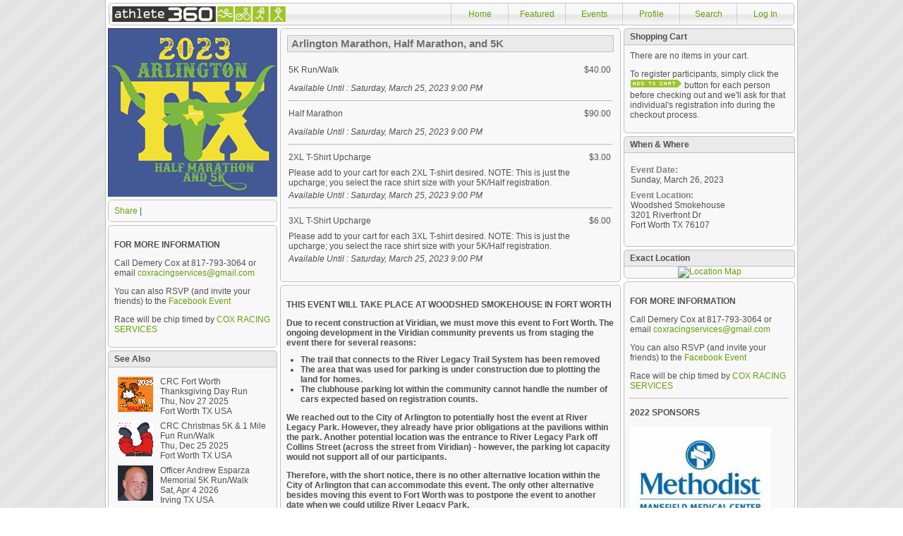

--- FILE ---
content_type: text/html; charset=utf-8
request_url: https://arlingtonmarathon.athlete360.com/
body_size: 27846
content:

<!DOCTYPE html PUBLIC "-//W3C//DTD XHTML 1.0 Transitional//EN" "http://www.w3.org/TR/xhtml1/DTD/xhtml1-transitional.dtd">
<html xmlns="http://www.w3.org/1999/xhtml">
<head profile="http://www.w3.org/2005/10/profile">
    <script type="text/javascript" src="components/webcomponentsjs/webcomponents-loader.js"></script>
    <link type="text/css" href="jquery/css/custom-theme/jquery-ui-1.7.2.custom.css" rel="Stylesheet" />	
    <script type="text/javascript" src="jquery/js/jquery-1.3.2.min.js"></script>
    <script type="text/javascript" src="jquery/js/jquery-ui-1.7.2.custom.min.js"></script>
    
    <link href="WebLight.css" rel="stylesheet" type="text/css" /><link rel="icon" type="image/png" href="athlete360.com/images/athlete32.png" /><title>
	Arlington Marathon, Half Marathon, and 5K
</title>
    
    <script language="javascript" >
        $(document).ready(doReady);
        
        function doReady() {
            $('input[class*=datepicker]').datepicker({ autoSize: false, showAnim: 'blind' });
        }
    </script>
<meta name="og:image" content="http://athlete360.com/assets/4bb7bd62-a48a-4431-be58-23e540543bba/folder.jpg" /></head>
<body id="mainbody">
    <div class="pageform">
    <form name="aspnetForm" method="post" action="SiteView.aspx?SiteGuid=4bb7bd62-a48a-4431-be58-23e540543bba" id="aspnetForm">
<div>
<input type="hidden" name="__EVENTTARGET" id="__EVENTTARGET" value="" />
<input type="hidden" name="__EVENTARGUMENT" id="__EVENTARGUMENT" value="" />
<input type="hidden" name="__VIEWSTATE" id="__VIEWSTATE" value="HjBQmiFt5L2yLV/dRIOuisCpWCSX5dEbYUoMa24uiqr8iukWpqUcUAYF1v3Pn7q1CXDN+dzQ+1v6leRib23wJhuH5XGVjnPnm6/j+whPm/vBo9CMaYW0PYxOlQJGARp/f05exiYEbsP574bEwka7L4lx3LIt/oWT8XRxG87gguHZSV9CglH+1GdJe3+EMEWxs6+VvGhJBoHkFwciyQTris2FkaRL+zEycsNApUCfyWmJU/[base64]/[base64]/J4xoN+OEikn5ojbSeDlVWDh6ldhlSq2xaM77sBUPrzsRa0S/[base64]/FJ0rt2y1iVO8X8HQBKKa0QyY7rjHypQ6duYwkkZ3KxdO1JV53n4MxjkDmad+jWncTtBZWvsaGHwgJs5eUWaNhGAvp90//CYFc3AcwkV5rwZmIeFydmDC3BqVZh3PM9ZkudCKwI4OK/DPjZg7yGpMSIEBfL33Qpyf1JRipxjBOEoIAif5ZCv+r/o766siTcP+WySp9dGM1cJbixzx3T9nOesuFpDFDgA3ZOmhnzEbQb+QAc8k16Qf/MLM5PUM2V0MYiUo0YrPlAKJhgxVQqE7olBcZPOzb0mYHxRM/ZGq41Qr29GFrCQR6jrAxbxgmF2OQBPGNfpvqkLk0rivz9IC74SIc17Ykz0k2M9DZRqs00EOqWvpP4/nILGbOJaXbjeJY8GF8OqZtOQoTnUh55CuNb0CoBLpNTXMdgE6OCj0QBRKfkJ/OLUIKf7SeVDpYDi1rzzDqGay2wZ5fQFHb5QauYWnIUApTR9gSu67AnLyr4J6CYbYqz2YiPFvShxILMW+EiWXfsYO6eQ3xo89Tc+xjX9DVDCV4crvWtQ/z3Eafj4Q0p9y2KWeeE4MdyFcC0FWzYEPHRSQf0TDp+AV1RWjx59MeWT1tEX83CdSf+PgexnzIR7N3uXOPMXneo78HHxjlk3FeGppy/p+QwO4TTcZZL6ubIKddOtsqmelkxi0ATfizhtd3wCJI9iQ9op1l3hUM8CDgdeVnIMztciKyq9F7kb76ZxXOqdnh+KpFhRhCSjMD067XoYvxTFwL/dUZ0SZKJjNJn3gAZRQpMj71sChiAG2uYHPeLHLDDEUthZu0lkn3P5vYwzti8/Aitu8xqW5LrHrl3xWdbhajJQNH7/Xqoc8y7CBwpcmiiYrxfXJ66gaOgFjmBsZoo8pBPKbltzKx6c8blCS1oXuTlKujqDkpffTGOoOtFNVdcUiVfMFs090uw4zVM99gfSNJ4bJ3vtrewhPeSBMewvKAgvPLrw1+OPz1JfZYJF8VXimzPqm8kLWTY0vZ8hAOgfxrrLvsClT19E0uQOeTfmJbl1a/4qdnWku2ceSdH0QE4rQ0Pfw18s+BMKkErojB77r9NjqlC1RcEbkEdVPL5GunY9+ZhibUvMi70DiHEA0rzKBbyYP6NiWy1ShGAmstFPIyS/C7A44GV5ujc3dBVfARGjwa+mEI25U06X8QezpOmwNaSR0jJ0JEHhrETyxA9kYx+p9jfKleMFsJWLXminJlG+G4A5yUP4bqJnSecvRzAluPgadr2MbNl/[base64]/tXdFDsjOUvdreEpoIjwjb3Ao40FB8WQEpymx+cFlDO02oJh1s6oAlMjBRaFkmyyuwFv6EgMS+InOiCygdj0BUvWUS++4SX9sQ7+RNX03GU/HQ/jxbfmW5SgD35zxePrLyd/neon2+UvqF+cJnIuvd64fdBOV4nQ/t6kkMyZ7pxFTMt8zp6bBiX+GpSnF3wisL2a3IA1smjPJI8om1fuJK9tEU9jzYjUT1MO2tUGAbV29XkHIfQFlrI44o2+Hh6FVTpd0eK/5rCFDIL04/oPQWu7pYbotlkvQfK+W4oO6+edVlhLo4esKu66jSl1u+1shDaJYIAqMOihspYias1qBX3YrqQPOZN4nskXKSThyNcC4ohyWyhqWBWrH/PV7g5/LXEQRzKL6RasX1tQLlTHAaxWsC/5umU88aCVuh449+7JDa/K9eGtAAqv+iYOzCAio6WT5NqwoFcIVNwk5UXlDMz6wVQcg6SMZk//iUFWMmHgrQB9mYk6ypMQyJRcEoHGxsWM3yi1S/DqMhC8m7NDcpbsQchfC/O9jlaD+jq7Pv01ee6fdGPJICRaLAUeSYdhZCPjmP/D6IMy9j1O8FY/9AduiVnVgztK+i0Qr0tCqpzuQnAKVrxcSDASC+2CBeN79LzpaCo0F64HSh+MAMJU2YqlM6y0hCKuN/o5C589pi9kdDI8Fssr3FHJnnjWghd29sL9GkR/cxhUdTEN1TVWJWtG2D26rKOqnHQpYOn2W9u1IXzSO58nhFClCuyQSfgs2DEOr4Fqc4dctrwiQYT9h3rB1KFVgt2yxpFIJjFN+Oe6MTweGVD+drzrUrLQ4T0GHQv05uewtZOg4zFIWmNtPN07bL8/g1AzUFQvi2wlZgL2EK7FQwWuOKQzokg2BgX1iBUWcoIwX8mXdcOX8hEPIsluSxnDZwRuuY968/mPNImA9fDUslE25bhAW8FtJwbjdOILGeSW45KJmrgn5ZMjxSkvfP0Ky+LjGe0sOZ8gsWdMIMkaMX/hcvGFNWDIQLegczJstmEQsCv8r0oMk0gvP2IqFarY/4cJx3K6BO04EZ5fP7dNNgdxsNdlldgDdcE7v58pAvaKZOwfORUC7hncgjuyRHJKumeYLeftsI6ONmgLn5ZJAPxXSaXKxcsR88Ok7hXdvZssebB0L7bweIq7e3giDKzKkLRNb3Tnm6UGDnDtTS/Sp0inVhTBLgvgehiHIs02uhBfZgxLAsfZjDvRaNQp82UEEGaBXB6d51d//E4T0LVS0is7MTKspmsHF6ECzNitAGJObwWatcuZudJvJ6ZjNxtUJsZ/9G/OIv4zfErHZGoHwICFAwpQyjsJE+dCRfgWw4C8JENRG9usZmlLHHuE0VQ7g3+FR0Xti+DTzT45dpiEGp4Ucfu5zLCEs95+jj0ZIuahfqe1Lz6ILgqeF/2eM0emoMN6uX8Vf5oQ81NwYwXr298ZMWq4sWYhEcb9fyRb+DoQCelSmgXSyK6KpJu/MjcBiQgxROSp2LQh3XMi/SZw8HIJRUow8dC2T+miC3GLcQI5Ex6TGQZRp3dY69AbBbV146x651ojfJ5QL147y3Y5iVMKn/bb2m/Y5NNsdSySj3pEf2l/UMtCsoohgGk3r2sVSo23O1JbYVjwTICXtQkZcqaNEr961ZZVTTDDVHAZGbWusIMRxxJFn+qHZowYj4bRJFc7EO98V80ELNdwd7jUNhZP6pL9PneJATzVqreNSSUFhQjAvahygt9zw/0IsmaIcHdKnftqMO4BSDOiSeS7YmmyrcgPWRdKjEHUt38NcV1YI+fVHGp1jSrv2xo+Zs1Fuif27F7KbnE4G7e+rKQ2fNQePNIZK/kmw4uc59aCEsrm2dkiBpffz9YCDYgR0op4yTGJhCpKCIzpkwdrYcftPQnaDF7TWmSlVnpzGSjqU3JMkHuxwGNVMHmDux3d0m/50i4DdddIIhiSvpFxhEqTsBNDTLUidXc1KK0AM6qaZOeD6LEpvKf8JfCzUKrUlnxcHXPEbHlkgf8gAaR46FRCrqlfEujQIBe1LjYgz+tiE+Oshs6qKu0JVwWd4jlx99snxLJ3x2VfcKcNIeSLtn25R/7tD/rEntEVJkG5+AQE13g3QBgmty0GEofv04eFAV9Wle0pKeKGHNgvXkUvFvHZaiv52bQoyq3GwiBaO2lhF9akKQNhw52irsLfKISgAqPMNHz+qb/oH8moMeDMMUS5sa5lcSN3sYnOwnBHhdLfdgWWm5Dv0EEgT0VeR+z/JkQWyWAbdZc079OGJ2rw1LdSUT68NfWUAy2y4XZSa9pwqZArBlzkSHF3LEV3/rnBnLMBOMHDRAKLkUNIRpRbIpoW1S7Xj507LukEEwJ5twexhvxgUttBWG3z7k6J0SH62jlVQUR4myfUfFGXX9TvxJKIa3+aPnWw99iuw3FEFB1+JA2Wp7MHu0+dmgZ0dolS9QG+QMbgSaN0cd0Q8v5/TChWvKLtNi8kWueBLTzc14tcwMkrqg2Fqvl4lyzFMGHB4RN32ojZeCnXAMB3Q62DCH3QNYy061WIiv7YgIrYfIoes0juHMBsD6V6ancADTgxpLUudMwUFYc6t3j0wmFHe8I/4xT9PVFpqBNVLRa7+yFQr2NWdcDxTwa+k2AhbZnLrNlj4tV6NEYh8lTUPDIHpGE+srPLICap4ilyacYM8n+mG1pP8fLzx/yGVFfxrR7cMY0U7hWzcuGHpyavzgmGBRpN4xG49BXxWtsAXbVLIdfPXDVdZ1rNoyiKoufEPXIYc7JmHYlMkE30JiLhUu3vOyJDJbVug3Gy19lBcgRaWJJBQNK/xXVn04EybpdObyfbUZ5x9JyEHMxpz2Rwm5xe6fhu/oFODw1vT9hF7bcGiZ4iE9+txrUISZjK5ulrT1T39ch7qlif8ADWBUGJA6eXHoY/M6UZ84ZMrIyBSQn6a4+j/[base64]/yQUnEP8u27MN6Za30AwjxT1xoG1vA8jxGwwC05Ct42tOcqoGIjFyJnjoWcvrkdNq9jdnZGvavgfJgmjViKY4QSdeHIg5q5d787iiX+P/mTyNtyvFUbFnppKu2hIUhKZLj2xdnR7x2n9Nu65ioGDVDsfRdBB+ALsqdbSxmw5ZC8DrVRvi0MfH7VKWb/SQNRFfLohq0U+RgJyF/Daj5dr2vWT2g2JS7bm347aBy0AY2UxpTSkcojnGi7xw4eddWHlvp6yO4cyJbuGzEOpDF6i/+dOjP4+JKDsCrwq4fDFXCBFpZ+joHrRhsoZEMj61oN1n7+yIK5hz1tmCYDzgWGztZB0KlQ5kQplVYsQ9+XSmVdBRMM4lYtNpAAmh48Duq04IHdShJZvWl30qPhv/P18qXHQrtXPor0Zb+cvy9Mn4/sxRs+vZcClrTJiCFO6qasPUYXpEOLICTYvffySI8ymCGS1IC8NNO08827HMbLorNUmF9Wq1zOj7OEwvWUT44LU3c/TYMXeTRoMWNtjUDcAcXgvTazYHGkbGN0rMFy8akc+5C4QzJWs+K8TJRAH0DI7WRQ0ZK/fZMvyvgoro3LLzUDx1QlDfwNRMWib0JgU6f66rhA8d9whXOx0zABiYY3hcmyKc+Swaikod2hoNBVMYIf75aZBiNzHYjLaWLzjvlANmxtnul8JWnxzTyAe5dtDtZdiqi2d2hEf4jb8TIcMwZIjr4eBWXGHQlDqzgDWLC8AO+BvJXeTRdL4/[base64]/aUwInPstAXIVPcoXt6P3ojf+/De6Eq3X13+lQ3DdozJ01DGJX/Vi9ChsFQn23GTw99afsdykzZVqPAtRR9MqGZvT2gqmnE8Q0IgFk4VMy9+0qVxfQL8sa+wc68b2+K3jnDVasd489PbMRChykMrnYuUPhG35KjzKuL2lEPM/w9SN/tB42XbCd02QgRk9WUDXfWZv4crtqklZFATMQJjj1pRvy4hK+gnknYrMplRfJy3J/UGjhhmCcTkyOoSAKg7N1OHGaGL3RYTHGPOhWlAayt60JEUDyK0htczOBn+2KdCJLiv4981IP8izBHXSZo/5KumWsS3nIddF++4KbG+eNIz3s+5HjALYmLQR6gR0KZ7CZVl8jmdq3i0sbPmTuyvhEW0Rz3ViJr/[base64]/W0jJUjD8BdLiXI8YLBA23DEarT0kE4E+FgFXGIpsMfZS6aHSI+DgvVSVGIihcv/iYJ+AwikT4dOgPEQNp8CtXlhmuroTE+s6VgGPsX4XP320hPnW4mveoXKwV+Pc6nT2PUPuoxGkcDoO/[base64]/si9ycrUNVqOzp3lpnKtWl48+xggse97R+hGuJEQvSmr1T8+W9lQqYQ2VCurux/i2dmCZTDMbQwcCHJgEJhIL+i9XjK8Ut5UO+kxhLIFbDHO3N9PDeT+t8BzKV2WjHPEL8NZrHuD2y5SMDOOoXDm4kkA7wZAzL/VuwUY2diWB+Wj2NTgOm9GuS+Kd0z2rxSlEfqmjW/pAnf7Yvlfq3Ie93w17T5Dx/Hp+jA81ssxXvSZ4Mmj9Z8ZwZT8sz7IE2cTjQChesAlBwV+Bup6aZZYji16ytwlZaxWZPikoehDsAFr5OQWxbXKUTeY1tyQCphz1U0lubpDz6agcLBs5biKWg2UMOSu13g17lDvCRthmSMewfUHteXbz/rpb6pcxMjK1zSd3Mz9tC7C0b5dDIchUI5g7bGaQfNOkdp0zpryyl/8pHXoPLRx4V3P99DI/0GTAv0Ooz4Z7O82cvRjoIZSHPYqaMe5TyfCmQq7SXqQ4vb/OFgG7C6WUFiDR2tSeqrsq+GrbMIoT2AsQ07XPFzJoiHY8rv76KgHf1R1t3doPEtCVIwFusmmeaOBUWvuF3yDB3BJlPgBW+wqINQMin8KfpWOUlopuNbzcjegUwQBPodpKo0oTRJ8bW3jUpag1XxymM6LhHk8qn4oRIkWlMwSRoPOhjgtTvFelQUiEcV/AXod1fKbTgYVCFJbpJWPHtOshjFIX7SP0x7d6ehiQlmL7eQ/4ZwtYRlKyvEykkqJY6hRoNWy95FdSmHo60zvO7HzEXIzyApsTVlEnt2a0DSR+K8RhfLBL8381ShcFX7LdHBhF3pSQNKz5HhlF0S2Jk4VfJkU+VpEGZK9xKI0mXg5uVnZsN5W7FMPJ1WaITkHQ2KjYJsnYgX8ou2QW11I/ZKchW30QCf+PP4nzKFaZ3SlWnmQy17Tsq/rNqsBFuoRIPjRK/YOGXJOmIP3B4vqsKh6eLH4C3bibMOEZmltzg9dQiFMFxIE29FcMZ0DGwRGX//jX7eDEjieNJZ5ukZ9wwD7Ah8tZ4tt0qWJT/fDYtRakatTQF8yrffjxCk7Xt30LQkRx8TsHq33bsXT6HkWRC+yz9uiWQc7vkjAFf7v7rWnNyKc1o4ToWzkrE8J4KHvsmojloU4arNEbt51D/PuI+UCp0IgDBQBc+e5/YLUIHVE4SvJCvqSzRIB6AevrAKAztU8cK8m83WJwA8nUtVIqaFwDIwzoeOKHa+5pmXve6PnVn/QWR5/hQcQajHLp4iCGPb1H/Tvss90sj1Vv2XXidIi+0LFgVdDEwGOvN3sV4ZX6xW11PwxtXJYkvrerSJMqqYqEVTFhxuxWhMDengmZSonEbSPYEgyPLtQTWBg+mr6OMsko9h667atqADo9I0cv+NZEx1WFUsMJctmuI/78b1AFS2vkWNYSXjLAGz2TrBWafuvfQWqGlhy88nSM1x4h825+Ir5x5QHyBsSTyiF8B4Dgx1ZXQFVoQE5cygGrhJviqMiUOP27B2rl1Okhxy2vqaQue2omprCoI61RzCoVkJLvzWQN101mkmAo3BovEs073cazmhiEzOF/ABicwVSkhDL4wv3HsTJtzMSygqG1wHD2kmTGjtsEx6mcs3CemquqBnx+0zqvuHm9rDuhpMjfW09GGvLX6bGnqATEN4/[base64]/4JQhx1USBcpv3dJsF6Yj9VU9riizXm0/m/1eaj2fLMZ6oBXPWOhmJIJhfmYiRJ53wQxZhtnSzgYccp9EbhWJuHEHvGW5gOOkhq20ywR0bjU/ztPfb+Gkuc95oslg4g/vJTwDJtsIDBGzXsyD9MajgFgWgwFSM7mHIy+t6oyxrX2UpO7MkJ4tB0KzOo6rYDHYxLw36ouCqdY+JJ/rbYu0FfLdFiUxMoGhryT8E8SHxO4f/6wHSbxBf+fvEi1/Fac/BlYk0QuDlqeZ3dTzU1Dx/CRdOGmho9ygBRYuTnhia+yw9tol7MLP8GMTTvwfuz/ir37DOKGqiAeQwprF0u9kmfH+SsVn1itrxX/R7tRBBb8IGZ9kdcLW/[base64]/esZMQoU0cZ+LDNBz0YZ8sYuNAlfvrgyATdI3zENzFQyNcW7Nk0BQEbHmdqJ7JLH8RIjhA+P7kZmSHPyjeTE1qH5/[base64]/TKt5yx43PiNOgnTVTdvFrrPQ5RaJq+kazbW4GMGv3LbHTtAHppa+WwZDmT31rLNGruZIje99dqm04/DGYsqT81gRw0HugCFuDlGPt7JPLXD1/c5aFP0Ei3pMP4ArN/Qu6ZxchBx8XZN2nwgy0g1SlxvyVlyJmnBwjLY2Yp4a/dEMQ5xLjdk2kXrnBYQm4rYYwLTDl1G+AtbadPOM8y7wpgQ5fqgCq0G3fUuvLukxcoVyHhHsraWkK5qIX5nzM4WKVXLYsJvVbf/ba9QpGej0cAKRlIRZpyga/W/IG7rWp2P6HVXhybruSXvM9ZaqwtlPNGITKF8stvFR7KxzUnzvaJVPXXj6Mw05DS11ARfPy/zXWK9AN6gMroN1jO0OjWA47pWDQVY3d68scVpWdtVrrdUlwB7FiBoBGrltdE0nI20lMWgoD8yLEXyGK1I1ZaB7z8teiaXpdvfnqyJ+xUlRRvyGDcgbzXtpunLDEO/ZautV49b9JViKvY+VrXaM1C5xsvzwDo4GgLpBBPf8cux6fc9rrLecoQMv/IBBY13aIIMBhcb+Fw6a5Dbzfn8ougiV0IX7QxFYA+4cqjbv82zF3RGfH4jCI8QaWOk0RbxmKZSyHLz3narb8dE7XwLpvBukZ0pNyWs7V2fy+brbCQzZ1007Us/p0H1/yAeGWPbp2zL9bW2w0d1ETZEuI3AA68vmfgq2mSgrmkMwKj5LdZaw7Yxixg1Wtsy4IGZW0CtN5lToZbpfi/NOfGdU3t0GAZHCDeiWvyOAsXRyUKvZ26kBzeXI+zM5Ik/xZZ6TiVJP/RP3qSp99CJCUplwaucgMdev4Yal+/+LuyIA/e12Kg8fCBKg25H7s1KJJCiIxHSVyMcEzxgeWNZYapMNlYeRJFLH/ZM24E4YDKaQB2vWLSjlHUiLlCgBlYEiZkY3Zb8U0wl0NDXK7UgKBiwPaZ/bcv4AzzVabZqiSTZ0cfU4yoxLjzBUG8BhDYZgHn3QdI7xljOrmId6nhJn5QrQYAG17Oz6W70dKu/7WKW/[base64]/[base64]/SRW73AclEZaaaYJXZlLSKcKFZfZ4noPSCYFIR83RbqBQacIBpiDJznCka2vPDZSuLrqsaCYkz7Tk9Iue0PNRC6P2yWHzZgGPpeyn0WkqfyNbijitRAQfjVRdjUlUojQuyFPxnSjuZLQ/rqKI2DcOgKlD5cTcN6P8J3QO9Qd2Da7QGj8BAs4bvGrQbSdEXLCgoNIkVyv2l39B1pSER3Uv3pOQM29OXm0xBTy1AGypMHawmLpqlxgu2yMfui/abTCtVbYQMSj6zUuUzKmftTKwM2YJgs/tHv8RQFEOJMBCRxWHDyHnAJwEY0jRPFwqbSXem7IyMnhGxIp5nYrtMq+4XiMSpMqVnoYEFlOJeI3GqmuCtOpH3+6tNXBXGt2jUduUTydJ6JHe6PNk3Yz8gJjQ2UijPirPqrf2PeAroQr8rAl/NBStdJ+JVaKNhOd4A/CjG+iftyLoCQYP1g7QJaESmRS4xX3XBwRIWf+mDzIQV7zP8fSAvPFlZZA70RvgvQcJqHIFUh7VkxXwGXnWHt15hKecbDe6GCXmBNLPq88tGXuVFbIugPZMEa0w4Gr227A9MSwpEsI6taOfLO62SRAg9ombI4fM40Fn58IlU5thbPzdBy5F7ArScR7afSxGR9i5ECu/+bVON5vm/Qu4BZUfiCyiljKbYDy360z/igdgno59ww3o7L/x22CZw+1vkLhX5i9x6YrypI9dg7Ojn5NosuAVH4LwAXDjXj3UDItqFxVE9DlbSjmmVKtuNav8GGDmeXLRF3GKJ0g+tWS4mmB0ZDl5q/wfTcIRi/FaShkcW1hJyrMuVCLaDZ498sqx4PWh/taG40+hEqLE42cOS1GA7vOnkGlko7h9v9/iAokTftbWmGKmDQAIDvGmsHUU1eow2wkek9PQk806gDsllaz5m2GhA9Zz1BYWL4uYfOq53VaVAAt5J0c65BL1W2e7vIiW3OqKweBCkTRi0NcbXMNt17v12YAsFXvBPjmVqqGF8/tAY8Kk1om3dPX5Nki7+b9/BsDeTLCbp5Uo/fbExLYK+Jn6DzarFJbjGfEXPBeXQ2ggX5jZyWKFTqHEhgJnsUCMP/xFu8Zmj8uDUvS7LVRwCtv8CMovfFPioOITTrVE6FG7OtIejz/H4HmYw4nA1FXANgMJ+6klk3aigmLJfjDzQNCFcyZK2vnPgUn0YbQXOk7nz5dS+Ore0CFiEuYoJFpNOMGLm7/f1GdA3TLAYakBtK+/Wr6qWagW74fOn2U0RG34EXDdu+7M3wWx6xK//76FGnEtxpdXO0BCOwSiYNjjNCS30cbUlWUWionfOG4py3fb70vquNhc90JWFWnlGhf6cEz1k35fnLTYaKuuaUhpkpklywY4c8xPaGyRi55/gqXv+Tx3v2SMNqiWjwzFJGgQow+vm5YPa6xQdamsZIRMOdlf6vnpeGkj5OhC2mgmpfiQPQyqkuZA8BjBzn9m7hzqXvmbMpNCfSv4UlAbCMd5+lDC0rijwBxxLxG6OwCzcdYsuygKRiWb8BHnoVuBIx9+BS+BNvUHFYHU5pDnXbj9mcwIGER4gOL7y5/xMHmMEbmi577pJBT3KGbiE8DNZwxeJEk9SwHOlwbEV0P60xEw1/[base64]/lqFM6QypWcDeGISdJoDGzhhZHtm8qEeFoQDELOGHCw1WIzHNpg/upveeBsmUvje890jdTP1Fs00W7lPD8BsLWJtdc7cjOKqv01tJyr+B2TkKCC2Xz/DAsNyYSUj6CdNjWNdMMEUkNrH7W2Zh1kOzo2qf5MWOV8stbaUipytXHoOFU5ESV1g/sIyOnSHFC4p75Z5ascfdsw/9YXzADHafagpnjuQv0JJ9tJmYMGF+4yVw+G3/OS1bI0LQrpHPYA/R9ehUq7FZpgus6e+nf2naLlNBnWs+fcVxzVeL5KvBpjKYSeuxZEuWZk8cGFvDX8MBw3Zec3C6u/irE34OgkBR+2nR0G6y9vcuM0sO3TLGTulAY3peW54qTr+5tG5UbZ7PI5/PIaoryOxC5FcYgcFDNiyjtxpJ2AAu01ZYJDKnGubSeUqx/8rSO1ha0RexzfgcaxQDyEHxtzuIWGfw6BlOzoxhOWGw0maA7y246Qev4dyMRkwQSNzBmVeSJ06h7mOfyyuHiwGWmy+o7KgHVcsabKc2x8XZVHZH6hhIxwjfXNxu6go0k3ZUIw3EhRhhDRZozJdaEV6OEDOHcn4wK+DHpCr2JTPaOAXTevmd/EMkJkQsOime/BsUWE6aB7cO/difcio4Sgcqr4fRLpWAROb0tmJgDBLKN21EXPIypEXTsThIpRp8giMjY30aQrrzaY9O4HkQYhl5ZUrWwX+EH2FRTT4e3XLpC845aBmy5DIQ+U0wVbE513EdQ/[base64]/Iq5N5nSEUFWp8llYMLykgzdqpzd49HjrSUM6ztIDDbXTefpRsaomYhDi3Bwppu6h3vquGTkA521zqLTxlNF+A/YHWYqrURV1GAl3fZra9GGL+6RK8Ohg3AtTjn4yyMQZLIqPEbLPj6HWl9zHOjwHjsX83/0WIT//16+d6xDcm0C6VG18NmjOCmxAF9ftygx6Gg/pfIjMwY5Jleb2t+AYRzS+2FayWdTd559uVRoduBYVDLFZufaPaOdDRN20HKuJGeQoboC9fvAJGe7hL5YHzM823HKQoCNKZM9F1oaCWAEZmDT00ks6BOcTl9EoLzcQaTk7j10tTk1dmimsTBFzOYcobpUAXGvBGQGrNBfZkIHOVj/4SD4eTxMp5YXc6KqOghiOpJc3eAd7VgfxQPKph5wsXndGqs+7mHb9t1r9dW3TdQwwQAjP/DrmE9F/AALQt/YBLE/Vh48kwgaghK3ls+qSvyLDZTgqO93vLRXTP7xM/YAJQ44TBD2pokpiaQKD6Aob/eNs+WryqOn2rCHCIqcEfQTZrlX4Xm73ShgF1/DOp9BpR51G1Q4vUrr4IlcqAaw021A0b0VxSOmhqJrM4+v0KFbyt1x+fmolxFHCYQ0ElyAb05jhUHRaF7FkZcrLQxFCPiKyjbKZtIuxGq3lRVUonSvCegdGnRTnU8fwydVj1MBZt1BRc6YEj393yzO+5Ll+L8dl60FZMzAhM7FeICKLu0yqA/6HMJgp6O41MWmfa3lqxOSmKW/uMvR3anRcDTPu+9exSgYEr1Tf3FBzEM+B/2ce0kJf5osdD0JepCdTFdy4DCHjP8jxfQ9XNr/ZbfNkS03n8v4pB8rH6SsHMlyCmv5b+fl3Gh+ib5vmiYarjfu4BlrTbc9sFju+8txn8F7ziy2l/VzhtoUw+5dRLKLPwKlt7UorzJlv85d3qgSGp1YGi5VX8nKh7pQnn/wG23FBTf2B9KtEmZaUp+fWgY6vv/6z5ymGYlLt5XHe6KXRyDS8jL7usjyCsdU3iZxMEaEMOkLgvQBNg0A9VNeWcDtoOPRQbNRHpMon4NLahMp33YqJ0sJvOSnE/pWMOnb0plV349ktEsXgU/[base64]/4zRHat2SjNPJdqW50oVXORrAShZWxhmiqqC45xLspL4xN+fkDQ/zM4QAcZYAGio8mCOEjDXbOsToXKXUulcQ9Ku/AHtq1z3xaNWpTJ2KEuOtPtmjedPSaVAKH9MnJILJUjdZyJpney5n+OhDwDBmtW0ta9FzDvfWhfWTTc7po0bcY2aXJ/QmeHv/l68P886XC8hg072WlMP1D0/LAMPnoC1b13y3Qzc98IpPVDgHvjytSCI9a7+sJf2NuUZGN7PEptmblKpArDloW/b/vXrIlQuLoNQYENnIMidM7nfLdrp17OmZuMSJ+vGUtXMR4yGbXi+czsyJklZHXEzNS32ZvxDEQVmwUUbYRXaR0jdtJ/DsiusdpEx8MdPcd28SkHb3iOhhU/TC/sjLntA1pARMh+wG/BqHECv5sBG9T74BeSmqMm9w9s/bAmaCypHeKjBq/S/sw8twBlyflfOO/0VC13w6yQjytq5K0bpxA4rvt88gBlNvIYnkJtzw+idcpJ0XGxl8BibnxVjdJFYKzWbOkP6oUozyI2zjQt4574L5II/pGGqQAprC+w7g2Ofeb4ERpvWl04UoikNqVX0W8nVtN2XaR26AJX0rcxPYHtse/OiZsKl+1INxZyH/yBLQGaJGl5t6sXSrroLt+14xoYQbHcDak6lnCi3ns8qlJyNb3WcXwJDz2VGbIT9YMrQ/1FSX5M6B43xKh06Gnxg9cPaimCOgEE7lMxIvRpV4VSGvRKDByP7IkDd8viYmMoqNKD2R6aBFoc97jC1W9WmEYcDOr5wpNdN98D6l4UG52NEcm4GDkY7+Ca+blkqd8UPa/ChrlRlgUWz9vGM/HrliaQ07u1U6t244y5s7qq3wpaOWF/3AryiChRmyTVsB6+XCZWluy1A7tu1e9bViSBJ0HbotG61GRBFh8UDurbs4A3SaEt005OQxYKDoOyS6FcuBdYQ8r/+4AQo5j/ZGbIeZ6De4YI2MGcv87E7aUIOfF4nSfG/S7NmxJTGZ/a4vQp9B0TtqMvPHmcPd+K/RBQ6RB11cpamRYi35kmfxZSqk7nAk/Sgp9XsA59uewwuK9Y+lkSsJGIqKiOUVA+1wdiGYES5fKUST2qUzZbHinTKldIkL/lNGdLTParTxKHqwhthJgYGsYwxolnTUMu08tw8pv71B0ju2X89cVA/a73yodc4uOSjZFf6WlQeSTFB0JJb2VEKu/lWND8KdcTuNqq+I1A/3LHBelyZwsYut10e2nL3fQXwf4ypIESf7gQLHH36yuN8J+Ulyy4dkxjZWi3PWgrc4kfxjh6fX3rgw3R9Vd5lKB1as/fDSXflGVtA/027/Z5HjsOZtnHR9Xd2RuyALb1CgCMyMbJY664zT90ITaBkDfAHuft" />
</div>

<script type="text/javascript">
//<![CDATA[
var theForm = document.forms['aspnetForm'];
if (!theForm) {
    theForm = document.aspnetForm;
}
function __doPostBack(eventTarget, eventArgument) {
    if (!theForm.onsubmit || (theForm.onsubmit() != false)) {
        theForm.__EVENTTARGET.value = eventTarget;
        theForm.__EVENTARGUMENT.value = eventArgument;
        theForm.submit();
    }
}
//]]>
</script>


<div>

	<input type="hidden" name="__VIEWSTATEGENERATOR" id="__VIEWSTATEGENERATOR" value="043712E8" />
	<input type="hidden" name="__VIEWSTATEENCRYPTED" id="__VIEWSTATEENCRYPTED" value="" />
	<input type="hidden" name="__EVENTVALIDATION" id="__EVENTVALIDATION" value="4XGRNwsgEbRaHiR5sLRSONAN+cj1MlcxOKmSMsh4xbHzdduBUi4qfwmg308YHVpzGmeMYMfwarhpa/OWL6NKyyE68WkiyaD6PEEap/2xijkDxbdhxVmHlRJhh1iRMCkEaDumr0uQeY1gIe0ELDYQ2KSSFRpgg1gGoVfKYrAK7Am+ZMNJA/mg6VtRwb+Yv1EVzxQG8b/M2OGK47K3z/4uaRNRc6j99xsPYQBOiNZYxVk593UJx1WSyRacSnTDlxkK" />
</div>  
    <div class="pagehead">
    </div>        
    
    <div class="pagenav">
        <table class="navbar" cellspacing="0" cellpadding="0">
        <tr>
        <td style="width:484px"><a href='http://athlete360.com'><img src="images/themelight/logobar.png" class="navlogo" alt="Athlete360 Logo" /></a></td>
        <td class="navlink"><a href="Default.aspx">Home</a></td>
        <td class="navlink"><a href="SiteList.aspx">Featured</a></td>
        <td class="navlink"><a href="EventList.aspx">Events</a></td>
        <td class="navlink"><a href="ProfileView.aspx">Profile</a></td>
        <td class="navlink"><a href="EventSearch.aspx">Search</a></td>
        <td class="navlink"><a id="ctl00_lnkLogInOut" href="javascript:__doPostBack(&#39;ctl00$lnkLogInOut&#39;,&#39;&#39;)">Log In</a></td>
        </tr>
        </table>
    </div>
    
    
    
    <div class="pagebody">
        
    

    <table class="layouttable">
        <tr>
            <td class="column1">
                
<center>
<img id="ctl00_ContentBody_ViewAssetMaster1_imgMaster" src="assets/4bb7bd62-a48a-4431-be58-23e540543bba/folder.jpg?rnd=36" style="border-width:0px;padding-bottom:4px;" />
</center>

                <div class="sboxbare">
                    <div class="sboxbody">
                    
<!-- AddThis Button BEGIN -->
<div class="addthis_toolbox addthis_default_style">
<a href="http://www.addthis.com/bookmark.php?v=250&amp;pub=athlete360" class="addthis_button_compact">Share</a>
<span class="addthis_separator">|</span>
<a class="addthis_button_facebook"></a>
<a class="addthis_button_myspace"></a>
<a class="addthis_button_google"></a>
<a class="addthis_button_twitter"></a>
<a class="addthis_button_email"></a>
<a class="addthis_button_delicious"></a>
<a class="addthis_button_live"></a>
</div>
<script type="text/javascript" src="https://s7.addthis.com/js/250/addthis_widget.js#pub=athlete360"></script>
<!-- AddThis Button END -->
                    </div>
                </div>
                
<div class="sboxbare">
<div class="sboxbody">
    <p><b>FOR MORE INFORMATION<br /></b></p>
<p>Call Demery Cox at 817-793-3064 or email  <a href="mailto:coxracingservices@gmail.com?subject=Arlington_Marathon" target="_blank">coxracingservices@gmail.com</a></p>
<p>You can also RSVP (and invite your friends) to the <a href="https://www.facebook.com/events/1157340434916206/" target="_blank">Facebook Event</a></p>
<p>Race will be chip timed by <a href="http://www.coxracingservices.com/index.php" target="_blank">COX RACING SERVICES</a></p>
</div>
</div>
                <div id="ctl00_ContentBody_divLinkedSites" class="sbox">
                    <div class="sboxhead">See Also</div>
                    <div class="sboxbody">
                        <table id="ctl00_ContentBody_ctlListSite_repList" cellspacing="3" border="0" style="width:100%;">
	<tr>
		<td class="hovershade" style="width:50%;">
        <a id="ctl00_ContentBody_ctlListSite_repList_ctl00_btnUser" href="javascript:__doPostBack(&#39;ctl00$ContentBody$ctlListSite$repList$ctl00$btnUser&#39;,&#39;&#39;)">
            <div>
                <img id="ctl00_ContentBody_ctlListSite_repList_ctl00_Image1" src="assets/d99c5dda-75e5-446d-b882-49f262dba343/folder-50.jpg" style="height:50px;width:50px;border-width:0px;float: left; margin-right: 10px;" />CRC Fort Worth Thanksgiving Day Run<br />
                Thu, Nov 27 2025<br />
                <div class="trimmer">Fort Worth TX USA</div>
            </div>
        </a>
    </td>
	</tr><tr>
		<td class="hovershade" style="width:50%;">
        <a id="ctl00_ContentBody_ctlListSite_repList_ctl01_btnUser" href="javascript:__doPostBack(&#39;ctl00$ContentBody$ctlListSite$repList$ctl01$btnUser&#39;,&#39;&#39;)">
            <div>
                <img id="ctl00_ContentBody_ctlListSite_repList_ctl01_Image1" src="assets/192ab69b-93cb-496e-b17b-5edcca88b156/folder-50.jpg" style="height:50px;width:50px;border-width:0px;float: left; margin-right: 10px;" />CRC Christmas 5K & 1 Mile Fun Run/Walk<br />
                Thu, Dec 25 2025<br />
                <div class="trimmer">Fort Worth TX USA</div>
            </div>
        </a>
    </td>
	</tr><tr>
		<td class="hovershade" style="width:50%;">
        <a id="ctl00_ContentBody_ctlListSite_repList_ctl02_btnUser" href="javascript:__doPostBack(&#39;ctl00$ContentBody$ctlListSite$repList$ctl02$btnUser&#39;,&#39;&#39;)">
            <div>
                <img id="ctl00_ContentBody_ctlListSite_repList_ctl02_Image1" src="assets/b05423f6-a656-4ca0-8e3e-87f2b9ebd9d0/folder-50.jpg" style="height:50px;width:50px;border-width:0px;float: left; margin-right: 10px;" />Officer Andrew Esparza Memorial 5K Run/Walk<br />
                Sat, Apr 4 2026<br />
                <div class="trimmer">Irving TX USA</div>
            </div>
        </a>
    </td>
	</tr><tr>
		<td class="hovershade" style="width:50%;">
        <a id="ctl00_ContentBody_ctlListSite_repList_ctl03_btnUser" href="javascript:__doPostBack(&#39;ctl00$ContentBody$ctlListSite$repList$ctl03$btnUser&#39;,&#39;&#39;)">
            <div>
                <img id="ctl00_ContentBody_ctlListSite_repList_ctl03_Image1" src="assets/d166b4ad-78e1-4fc6-8235-d92ce5c6401f/folder-50.jpg" style="height:50px;width:50px;border-width:0px;float: left; margin-right: 10px;" />Fort Worth Marathon Two Day Festival<br />
                Sun, Nov 8 2026<br />
                <div class="trimmer">Fort Worth TX USA</div>
            </div>
        </a>
    </td>
	</tr><tr>
		<td class="hovershade" style="width:50%;">
        <a id="ctl00_ContentBody_ctlListSite_repList_ctl04_btnUser" href="javascript:__doPostBack(&#39;ctl00$ContentBody$ctlListSite$repList$ctl04$btnUser&#39;,&#39;&#39;)">
            <div>
                <img id="ctl00_ContentBody_ctlListSite_repList_ctl04_Image1" src="assets/542ae289-c3f9-43ba-baf5-efc9cb00f4b6/folder-50.jpg" style="height:50px;width:50px;border-width:0px;float: left; margin-right: 10px;" />CRC Christmas Eve Classic 5K & Fun Run<br />
                Wed, Dec 24 2025<br />
                <div class="trimmer">Mansfield TX United States</div>
            </div>
        </a>
    </td>
	</tr>
</table>
                        
                    </div>
                </div>
            </td>
            <td class="column2">
                <div class="sboxbare">
                    <div class="sboxbody">
                        <table cellspacing="0" border="0" id="ctl00_ContentBody_ctlViewSite_ctlFormView" style="width:100%;border-collapse:collapse;">
	<tr>
		<td colspan="2">
        <h1><span id="ctl00_ContentBody_ctlViewSite_ctlFormView_Label1" class="datavalue">Arlington Marathon, Half Marathon, and 5K</span></h1>
        <!--
        <table style="width: 100%">
            <tr>
                <td style="width: 50%">
                    <div class="datalabel">User / Owner:</div>
                    <span id="ctl00_ContentBody_ctlViewSite_ctlFormView_Label2" class="datavalue">coxracing</span></div>
                </td>
                <td style="width: 50%">
                    <div class="datalabel">Created:</div>
                    <span id="ctl00_ContentBody_ctlViewSite_ctlFormView_lblCreated" class="datavalue">12/12/2017</span>
                </td>
            </tr>
        </table>
        -->
    </td>
	</tr>
</table>

                        
                        
                            
        <br />
        <table style="width: 100%">
    
        <tr>
            <td>
                
                5K Run/Walk
            </td>
            <td style="text-align: right; white-space: nowrap">
                $40.00
            </td>
        </tr>
        <tr>
            <td colspan="2">
                	

            </td>
        </tr>
        <tr>
	<td>
                <!--b>5K (3.1 miles) Registration is only $30 through February 13</b-->
<!--b>5K (3.1 miles) Registration is only $35 through March 6</b-->
            </td>
</tr>

        
        
        <tr>
            <td>
                <i>Available Until : Saturday, March 25, 2023 9:00 PM</i>
            </td>
        </tr>
        
        

    
        <tr>
            <td colspan="6">
                <hr />
            </td>
        </tr>
    
        <tr>
            <td>
                
                Half Marathon
            </td>
            <td style="text-align: right; white-space: nowrap">
                $90.00
            </td>
        </tr>
        <tr>
            <td colspan="2">
                	

            </td>
        </tr>
        <tr>
	<td>
                <!--b>Half Marathon (13.1 miles) Registration is only $70 through February 13</b-->
<!--b>Half Marathon (13.1 miles) Registration is only $80 through March 6</b-->
            </td>
</tr>

        
        
        <tr>
            <td>
                <i>Available Until : Saturday, March 25, 2023 9:00 PM</i>
            </td>
        </tr>
        
        

    
        <tr>
            <td colspan="6">
                <hr />
            </td>
        </tr>
    
        <tr>
            <td>
                
                2XL T-Shirt Upcharge
            </td>
            <td style="text-align: right; white-space: nowrap">
                $3.00
            </td>
        </tr>
        <tr>
            <td colspan="2">
                	

            </td>
        </tr>
        <tr>
	<td>
                Please add to your cart for each 2XL T-shirt desired. NOTE: This is just the upcharge; you select the race shirt size with your 5K/Half registration.
            </td>
</tr>

        
        
        <tr>
            <td>
                <i>Available Until : Saturday, March 25, 2023 9:00 PM</i>
            </td>
        </tr>
        
        

    
        <tr>
            <td colspan="6">
                <hr />
            </td>
        </tr>
    
        <tr>
            <td>
                
                3XL T-Shirt Upcharge
            </td>
            <td style="text-align: right; white-space: nowrap">
                $6.00
            </td>
        </tr>
        <tr>
            <td colspan="2">
                	

            </td>
        </tr>
        <tr>
	<td>
                Please add to your cart for each 3XL T-shirt desired. NOTE: This is just the upcharge; you select the race shirt size with your 5K/Half registration.
            </td>
</tr>

        
        
        <tr>
            <td>
                <i>Available Until : Saturday, March 25, 2023 9:00 PM</i>
            </td>
        </tr>
        
        

    
        </table>
        <br />
    


                            
                        
                    </div>
                    <div class="sboxfoot"></div>
                </div>
                
<div class="sboxbare">
<div class="sboxbody">
    <p><span><b>THIS EVENT WILL TAKE PLACE AT WOODSHED SMOKEHOUSE IN FORT WORTH</b></span></p>
<p><span><b>Due to recent construction at Viridian, we must move this event to Fort Worth. The ongoing development in the Viridian community prevents us from staging the event there for several reasons:</b></span></p>
<ul>
<li><span><b>The trail that connects to the River Legacy Trail System has been removed</b></span></li>
<li><span><b>The area that was used for parking is under construction due to plotting the land for homes.</b></span></li>
<li><span><b>The clubhouse parking lot within the community cannot handle the number of cars expected based on registration counts.</b></span></li>
</ul>
<p><b><span></span></b></p>
<p><b><span></span></b></p>
<p><b><span>We reached out to the City of Arlington to potentially host the event at River Legacy Park. However, they already have prior obligations at the pavilions within the park. Another potential location was the entrance to River Legacy Park off Collins Street (across the street from Viridian) - however, the parking lot capacity would not support all of our participants.</span></b></p>
<p><span><b>Therefore, with the short notice, there is no other alternative location within the City of Arlington that can accommodate this event. The only other alternative besides moving this event to Fort Worth was to postpone the event to another date when we could utilize River Legacy Park.</b></span></p>
<p><span><b><i><span>NEW DETAILS BELOW</span></i></b></span></p>
<p><span><b><i><span></span></i></b></span><b><i>We will provide drinks and breakfast tacos to all registered participants.</i></b></p>
<p><b><i>Half Marathon Route:&nbsp;<a href="https://www.mapmyrun.com/routes/view/5453981584/" target="_blank">https://www.mapmyrun.com/routes/view/5453981584/</a></i></b></p>
<p><b><i>5K Route:&nbsp;<a href="https://www.mapmyrun.com/routes/view/5453986795/" target="_blank">https://www.mapmyrun.com/routes/view/5453986795/</a></i></b></p>
<p><span><b>WHEN</b></span></p>
<p><span>Sunday, March 26, 2023</span></p>
<ul>
<li><span>Race Day Packet Pick-Up Begin - 6:15 AM</span></li>
<li><span>Half Marathon - 7:45 AM&nbsp;</span></li>
<li>5K- 8:00 AM</li>
</ul>
<p><span>RACE DAY PACKET PICKUP BEGINS AT 6:15 AM AT THE RACE SITE</span></p>
<p><span><b>WHERE</b></span></p>
<p>Woodshed Smokehouse</p>
<p><span>3201 Riverfront Dr.</span></p>
<p>Fort Worth, TX 76107</p>
<p><span><b>FEE</b></span></p>
<p><span>(Register Online by March 25, 2023)</span></p>
<ul>
<li><span>5K Run/Walk: $40</span></li>
<li><span>Half Marathon: $90</span></li>
</ul>
<p><span>NOTE: Race shirts are Men's/Unisex-sized technical fabric. Specific sizes and availability are only guaranteed for pre-registered participants that preregister.</span></p>
<p><b>NO EARLY PACKET PICKUP</b></p>
<p><span>RACE DAY PACKET PICKUP BEGINS AT 6:15 AM AT RACE DAY ONLY!</span></p>
<p><span><b>AWARDS</b></span></p>
<ul>
<li><span>Overall Male &amp; Female</span></li>
<li><span>Overall Master Male and Female</span></li>
<li><span>Overall Grandmaster Male and Female</span></li>
<li>Male &amp; Female Age Groups - Runners 12 &amp; Under; 13-15; 16-18; 19-24; 25-29; 30-34; 35-39; 40-44; 45-49; 50-54; 55-59; 60-64; 65-69; 70-74; 75-79; 80 &amp; Over</li>
<li></li>
</ul>
<p><span>AWARDS ARE AWARDED THREE DEEP IN EACH AGE GROUP FOR THE 5K &amp; HALF MARATHON.</span></p>
<p><span>*Results will be posted live at www.coxracingservices.com. All award winners can pick up their awards at the event site during the event or at The Runner Shop in Arlington the following week.</span></p>
<p><span>ALL FINISHERS IN THE&nbsp;HALF MARATHON, &amp; 5K WILL RECEIVE FINISHER MEDALS.</span></p>
<p><span>RESULTS WILL BE CHIP-TIMED BY COX RACING SERVICES</span></p>
<p><span>Awards not picked up on race day will be at The Runner Shop in Arlington after Tuesday, March 28, 2023. Awards will not be mailed after the event. Therefore, award winners must pick up their award at race site or by April 30th at The Runner Shop in Arlington.</span></p>
<p><span>RESULTS WILL BE CHIP-TIMED BY&nbsp;</span><a href="http://www.coxracingservices.com/index.php" target="_blank">COX RACING SERVICES</a></p>
</div>
</div>
            </td>
            <td class="column1">
                <div id="ctl00_ContentBody_ctlCart240_box" class="sbox">
    <div class="sboxhead">Shopping Cart</div>
    <div class="sboxbody">
        
        <span id="ctl00_ContentBody_ctlCart240_lblEof">There are no items in your cart.</span>
        <br />
        <p>To register participants, simply click the <img src="images/cartadd.png" alt="Add To Cart" /> button for each person before checking out and we'll ask for that individual's registration info during the checkout process.</p>
        
    </div>
</div>

                <div id="ctl00_ContentBody_boxWhenWhere" class="sbox">
                    <div class="sboxhead">When & Where</div>
                    <div class="sboxbody">
                        <table cellspacing="0" border="0" id="ctl00_ContentBody_ctlViewEvent240_ctlFormView" style="width:100%;border-collapse:collapse;">
	<tr>
		<td colspan="2">
    <div class="datalabel">Event Date:</div>
    <span id="ctl00_ContentBody_ctlViewEvent240_ctlFormView_EventEventDateLabel">Sunday, March 26, 2023</span>
    &#160;
    <div class="datalabel">Event Location:</div>
    <span id="ctl00_ContentBody_ctlViewEvent240_ctlFormView_EventAddressLabel">Woodshed Smokehouse<br />3201 Riverfront Dr<br/>Fort Worth TX 76107</span>
</td>
	</tr>
</table>

                        <br />
                    </div>
                </div>
                 
<!-- maps api key 
ABQIAAAAg9xiGgqMq3mIMv1uKDqzRRQsLAQTfCmhoaT3QI1eWEoYWyMn-hRxmTF78ehAC8Fja-pGCpI6MfQBmg
-->
<div id="ctl00_ContentBody_ctlViewMap_mapdiv" class="sbox">
<div class="sboxhead"><span id="ctl00_ContentBody_ctlViewMap_lblTitle">Exact Location</span></div>
<div class="sboxbody" style="padding:0px">
<center>
<a id="ctl00_ContentBody_ctlViewMap_hypMap" href="http://maps.google.com/maps?z=15&amp;q=Woodshed Smokehouse&lt;br />3201 Riverfront Dr, Fort Worth, TX 76107 USA(Arlington+Marathon%2c+Half+Marathon%2c+and+5K)@32.7239627620437,-97.3643062802024" target="_blank"><img src="https://maps.googleapis.com/maps/api/staticmap?center=32.7239627620437,-97.3643062802024&zoom=10&size=238x238&maptype=mobile&markers=color:green%7C32.7239627620437,-97.3643062802024&key=AIzaSyAU3rEx087Lod0Ln_oVjuu0rIQt2FeHx78" id="ctl00_ContentBody_ctlViewMap_imgMap" border="0" alt="Location Map" /></a>

</center>
</div>
</div>
                
<div class="sboxbare">
<div class="sboxbody">
    <p><b>FOR MORE INFORMATION<br /></b></p>
<p>Call Demery Cox at 817-793-3064 or email  <a href="mailto:coxracingservices@gmail.com?subject=Arlington_Marathon" target="_blank">coxracingservices@gmail.com</a></p>
<p>You can also RSVP (and invite your friends) to the <a href="https://www.facebook.com/events/1157340434916206/" target="_blank">Facebook Event</a></p>
<p>Race will be chip timed by <a href="http://www.coxracingservices.com/index.php" target="_blank">COX RACING SERVICES</a></p>
<hr />
<p><b>2022 SPONSORS</b></p>
<p><img src="assets/4bb7bd62-a48a-4431-be58-23e540543bba/Mansfield 15 Anniversary Logo Final (002)3.jpg" border="0" /></p>
<p><img src="assets/4bb7bd62-a48a-4431-be58-23e540543bba/Arlington Marathon Paragon Eye Associates (225).jpg" border="0" /></p>
<p>&nbsp;</p>
<!--p><a href="assets/4bb7bd62-a48a-4431-be58-23e540543bba/2019 Arlington Marathon Age Group Awards.jpg" mce_href="assets/4bb7bd62-a48a-4431-be58-23e540543bba/2019 Arlington Marathon Age Group Awards.jpg" target="_blank"><img src="assets/4bb7bd62-a48a-4431-be58-23e540543bba/2019 Arlington Marathon Age Group Awards (225).jpg" mce_src="assets/4bb7bd62-a48a-4431-be58-23e540543bba/2019 Arlington Marathon Age Group Awards (225).jpg" border="0" /></a></p>
<p><a href="assets/4bb7bd62-a48a-4431-be58-23e540543bba/2019 Arlington Marathon water bottles.jpg" mce_href="assets/4bb7bd62-a48a-4431-be58-23e540543bba/2019 Arlington Marathon water bottles.jpg" target="_blank"><img src="assets/4bb7bd62-a48a-4431-be58-23e540543bba/2019 Arlington Marathon water bottles (225).jpg" mce_src="assets/4bb7bd62-a48a-4431-be58-23e540543bba/2019 Arlington Marathon water bottles (225).jpg" border="0" /></a-->
<p>&nbsp;</p>
</div>
</div>
            </td>
        </tr>
    </table>

    </div>
    <div class="pagefoot"></div>

    <script type="text/javascript">
        var gaJsHost = (("https:" == document.location.protocol) ? "https://ssl." : "http://www.");
        document.write(unescape("%3Cscript src='" + gaJsHost + "google-analytics.com/ga.js' type='text/javascript'%3E%3C/script%3E"));
    </script>

    <script type="text/javascript">
        try 
        {
        var pageTracker = _gat._getTracker("UA-6588228-1");
        pageTracker._setDomainName(".athlete360.com");
        pageTracker._trackPageview();
        } 
        catch(err) {}
    </script>
    </form>
    </div>
</body>
</html>


--- FILE ---
content_type: text/css
request_url: https://arlingtonmarathon.athlete360.com/WebLight.css
body_size: 2071
content:
/* LAYOUT CLASSES */
body, html { padding: 0px; margin: 0px; height: 100%; }
body { background: #ffffff url(images/themelight/bgstrip.png); background-position: top; /* permanently use a scrollbar on the right to avoid screen jumps */ overflow-y: scroll; }
.pageform { position: relative; width: 980px; margin: 0px auto 0px auto; padding: 0px; min-height: 100%; }
.pagebody { width: 980px; padding: 0px; padding-bottom: 30px; }
.pagenav { padding-left: 4px; padding-right: 4px; padding-bottom: 1px; }
.pagehead { position: relative; width: 972px; height: 4px; }
.mainpagehead { position: relative; width: 972px; height: 94px; padding-top: 3px; padding-left: 4px; padding-right: 4px; padding-bottom: -2px; }
.pagefoot { /*background-color:#7aa054;*/ width: 970px; text-align: center; height: 25px; background: url(images/themelight/barback.png); border-top: solid 1px #c0c0c0; border-left: solid 1px #c0c0c0; border-right: solid 1px #c0c0c0; margin-left: 4px; margin-right: 4px; -webkit-border-top-left-radius: 5px; -webkit-border-top-right-radius: 5px; position: absolute; bottom: 0px; }
body.mceContentBody { padding: 8px; background: #f8f8f8; }

/* COMMON TAGS */
body, a, p, td, div, input, textarea { font-family: Arial, Sans-Serif; font-size: 9pt; color: #505050; }
    a, a:visited { color: #65a008; text-decoration: none; }
ul, ol { margin-top: 10px; margin-bottom: 10px; margin-left: 0px; padding-left: 20px; }
h1 { font-size: 11pt; color: #707070; }
h1, h2, h3 { font-weight: bold; margin: 0px; background-color: #eaeaea; padding-top: 3px; padding-bottom: 3px; padding-left: 5px; padding-right: 5px; border: solid 1px #c0c0c0; }
a:hover { text-decoration: underline; }
p { margin-bottom: 10px; padding: 0px; }
hr { height: 0px; background-color: #e0e0e0; border-top: solid 1px #c0c0c0; }
.column1 { width: 240px; }
.column2 { width: 484px; }
.column3 { width: 728px; }
.column4 { width: 972px; }
.sbox { margin-bottom: 4px; }
.sboxhead, .columnhead, .captcha, .subhead { background-color: #eaeaea; border: solid 1px #c0c0c0; }
.sboxhead { font-weight: bold; padding: 4px 8px 4px 8px; border-bottom: 0px; -webkit-border-top-right-radius: 5px; -webkit-border-top-left-radius: 5px; }
.sboxbody { background-color: #f8f8f8; border: solid 1px #c0c0c0; padding: 8px; -webkit-border-bottom-right-radius: 5px; -webkit-border-bottom-left-radius: 5px; }
.sboxfoot { }
.sboxfeature .sboxhead { background-color: #f8f8f8; color: #65a008; font-size: 20px; text-align: center; font-family: Verdana, Arial, Sans-Serif; font-weight: normal; text-transform: lowercase; }
.sboxfeature .sboxbody { background-color: #f8f8f8; border: solid 1px #c0c0c0; border-top: 0px; padding: 10px 10px 10px 10px; -webkit-border-bottom-right-radius: 5px; -webkit-border-bottom-left-radius: 5px; }
.sboxspecial .sboxhead { background-color: #f8f8f8; color: #a0a0a0; font-size: 20px; font-family: Verdana, Arial, Sans-Serif; font-weight: normal; text-transform: lowercase; }
.sboxspecial .sboxbody { background-color: #f8f8f8; border: solid 1px #c0c0c0; border-top: 0px; padding: 10px 10px 10px 10px; -webkit-border-bottom-right-radius: 5px; -webkit-border-bottom-left-radius: 5px; }
.sboxbare .sboxbody { margin-bottom: 4px; -webkit-border-top-right-radius: 5px; -webkit-border-top-left-radius: 5px; -webkit-border-bottom-right-radius: 5px; -webkit-border-bottom-left-radius: 5px; }
.admintab { margin-top: 3px; margin-bottom: 1px; padding-top: 10px; padding-bottom: 4px; padding-left: 4px; background: #ffffff url(images/themelight/bg.png); background-position: inherit; border-bottom: solid 1px #c0c0c0; border-top: solid 1px #c0c0c0; }
.tab { margin-right: 4px; font-weight: bold; border: solid 1px #c0c0c0; padding: 4px 8px 4px 8px; background: #fff; -webkit-border-top-right-radius: 5px; -webkit-border-top-left-radius: 5px; }
.tabselected { border-bottom: solid 1px #fff; }
.selected { background-color: #f8f8f8; }
.tabs { margin-top: 3px; margin-bottom: 3px; }
.datalabel { margin-top: 8px; color: #808080; font-weight: bold; display: block; }
.datafield { width: 200px; margin-bottom: 3px; border: solid 1px #c0c0c0; }
.datablock { }
.datapanel { padding-bottom: 20px; }
.datagrid .datafield { width: 100px; margin-bottom: 3px; border: solid 1px #c0c0c0; }
.data2wide { width: 426px; }
.longdata { width: 450px; }
.databutton { -webkit-border-radius: 5px; width: 100px; background-color: #eaeaea; font-weight: bold; border: solid 1px #c0c0c0; margin-top: 10px; margin-bottom: 10px; padding-top: 3px; padding-bottom: 3px; }
.greenbutton { background-color: #9EC32D; color: White; }
.columnhead { font-size: 7pt; padding: 1px 5px 1px 5px; text-align: center; }
.subhead { padding: 1px 5px 1px 5px; margin-bottom: 5px; margin-top: 5px; }
.layouttable { border: 0px; border-spacing: 2px; padding: 0px; margin: 0px auto 0px auto; }
.formtable { width: 100%; }
.formtable td { width: 50%; padding: 0px 0px 0px 0px; }
tr { vertical-align: top; }
.errormessage { padding: 10px 0px 10px 0px; }
.tooltip { cursor: hand; }
.listdiv { margin-bottom: 8px; }
.navlink { width: 80px; text-align: center; padding-top: 8px; border-left: solid 1px #d0d0d0; }
.navbar { background: url(images/themelight/barback.png); height: 32px; border: solid 1px #c0c0c0; -webkit-border-radius: 5px; }
.messagearea { padding:4px; margin:4px; border: solid 1px #c0c0c0; -webkit-border-radius: 5px; }
.navlogo { border: 0px; margin-left: 4px; margin-top: 4px; }
.tagline { float: right; border: solid 1px #c0c0c0; }
.trimmer { height: 1.2em; overflow: hidden; }
.searchbox { border: 0px; width: 130px; height: 18px; background: url(images/themelight/searchback2.png); padding-left: 20px; margin-top: 4px; margin-right: 4px; margin-left: 4px; color: #606060; }
.searchbutton { border: 1px solid #c0c0c0; border-radius: 15px; margin-top: 5px; background-color:#e0e0e0; color:#c0c0c0; height:20px; }
.dollarback { background-color: #fff; background-image: url(images/dollarback.png); background-position: left center; background-repeat: no-repeat; padding-left: 18px; width: 178px; }
.hovershade:hover { background-color: #eaeaea; border: solid 1px #c0c0c0; text-decoration: none; -webkit-border-radius: 3px; }
.hovershade { border: solid 1px transparent; }
.hovershade A:hover { text-decoration: none; }
input:disabled { cursor: pointer; }


--- FILE ---
content_type: application/x-javascript
request_url: https://arlingtonmarathon.athlete360.com/components/webcomponentsjs/webcomponents-hi.js
body_size: 4110
content:
(function(){/*

 Copyright (c) 2016 The Polymer Project Authors. All rights reserved.
 This code may only be used under the BSD style license found at http://polymer.github.io/LICENSE.txt
 The complete set of authors may be found at http://polymer.github.io/AUTHORS.txt
 The complete set of contributors may be found at http://polymer.github.io/CONTRIBUTORS.txt
 Code distributed by Google as part of the polymer project is also
 subject to an additional IP rights grant found at http://polymer.github.io/PATENTS.txt

 Copyright (c) 2014 The Polymer Project Authors. All rights reserved.
 This code may only be used under the BSD style license found at http://polymer.github.io/LICENSE.txt
 The complete set of authors may be found at http://polymer.github.io/AUTHORS.txt
 The complete set of contributors may be found at http://polymer.github.io/CONTRIBUTORS.txt
 Code distributed by Google as part of the polymer project is also
 subject to an additional IP rights grant found at http://polymer.github.io/PATENTS.txt

Copyright (c) 2017 The Polymer Project Authors. All rights reserved.
This code may only be used under the BSD style license found at http://polymer.github.io/LICENSE.txt
The complete set of authors may be found at http://polymer.github.io/AUTHORS.txt
The complete set of contributors may be found at http://polymer.github.io/CONTRIBUTORS.txt
Code distributed by Google as part of the polymer project is also
subject to an additional IP rights grant found at http://polymer.github.io/PATENTS.txt
*/
'use strict';(function(){(function(h){function l(a,b){if("function"===typeof window.CustomEvent)return new CustomEvent(a,b);var c=document.createEvent("CustomEvent");c.initCustomEvent(a,!!b.bubbles,!!b.cancelable,b.detail);return c}function q(a){if(y)return a.ownerDocument!==document?a.ownerDocument:null;var b=a.__importDoc;if(!b&&a.parentNode){b=a.parentNode;if("function"===typeof b.closest)b=b.closest("link[rel=import]");else for(;!u(b)&&(b=b.parentNode););a.__importDoc=b}return b}function p(a){var b=
document.querySelectorAll("link[rel=import]:not(import-dependency)"),c=b.length;c?k(b,function(b){return v(b,function(){0===--c&&a()})}):a()}function m(a){function b(){"loading"!==document.readyState&&document.body&&(document.removeEventListener("readystatechange",b),a())}document.addEventListener("readystatechange",b);b()}function t(a){m(function(){return p(function(){return a&&a()})})}function v(a,b){if(a.__loaded)b&&b();else if("script"===a.localName&&!a.src||"style"===a.localName&&!a.firstChild)a.__loaded=
!0,b&&b();else{var c=function(e){a.removeEventListener(e.type,c);a.__loaded=!0;b&&b()};a.addEventListener("load",c);z&&"style"===a.localName||a.addEventListener("error",c)}}function u(a){return a.nodeType===Node.ELEMENT_NODE&&"link"===a.localName&&"import"===a.rel}function g(){var a=this;this.a={};this.b=0;this.g=new MutationObserver(function(b){return a.B(b)});this.g.observe(document.head,{childList:!0,subtree:!0});this.c(document)}function k(a,b,c){var e=a?a.length:0,f=c?-1:1;for(c=c?e-1:0;c<e&&
0<=c;c+=f)b(a[c],c)}var y="import"in document.createElement("link"),A=null;!1==="currentScript"in document&&Object.defineProperty(document,"currentScript",{get:function(){return A||("complete"!==document.readyState?document.scripts[document.scripts.length-1]:null)},configurable:!0});var w=/(^\/)|(^#)|(^[\w-\d]*:)/,x=/(url\()([^)]*)(\))/g,D=/(@import[\s]+(?!url\())([^;]*)(;)/g,E=/(<link[^>]*)(rel=['|"]?stylesheet['|"]?[^>]*>)/g,d={w:function(a,b){a.href&&a.setAttribute("href",d.h(a.getAttribute("href"),
b));a.src&&a.setAttribute("src",d.h(a.getAttribute("src"),b));if("style"===a.localName){var c=d.s(a.textContent,b,x);a.textContent=d.s(c,b,D)}},s:function(a,b,c){return a.replace(c,function(a,c,n,g){a=n.replace(/["']/g,"");b&&(a=d.u(a,b));return c+"'"+a+"'"+g})},h:function(a,b){return a&&w.test(a)?a:d.u(a,b)},u:function(a,b){if(void 0===d.f){d.f=!1;try{var c=new URL("b","http://a");c.pathname="c%20d";d.f="http://a/c%20d"===c.href}catch(e){}}if(d.f)return(new URL(a,b)).href;c=d.v;c||(c=document.implementation.createHTMLDocument("temp"),
d.v=c,c.j=c.createElement("base"),c.head.appendChild(c.j),c.i=c.createElement("a"));c.j.href=b;c.i.href=a;return c.i.href||a}},B={async:!0,load:function(a,b,c){if(a)if(a.match(/^data:/)){a=a.split(",");var e=a[1];e=-1<a[0].indexOf(";base64")?atob(e):decodeURIComponent(e);b(e)}else{var f=new XMLHttpRequest;f.open("GET",a,B.async);f.onload=function(){var a=f.responseURL||f.getResponseHeader("Location");a&&0===a.indexOf("/")&&(a=(location.origin||location.protocol+"//"+location.host)+a);var e=f.response||
f.responseText;304===f.status||0===f.status||200<=f.status&&300>f.status?b(e,a):c(e)};f.send()}else c("error: href must be specified")}},z=/Trident/.test(navigator.userAgent)||/Edge\/\d./i.test(navigator.userAgent);g.prototype.c=function(a){var b=this;k(a.querySelectorAll("link[rel=import]"),function(a){return b.m(a)})};g.prototype.m=function(a){var b=this,c=a.href;if(void 0!==this.a[c]){var e=this.a[c];e&&e.__loaded&&(a.import=e,this.l(a))}else this.b++,this.a[c]="pending",B.load(c,function(a,e){a=
b.C(a,e||c);b.a[c]=a;b.b--;b.c(a);b.o()},function(){b.a[c]=null;b.b--;b.o()})};g.prototype.C=function(a,b){if(!a)return document.createDocumentFragment();z&&(a=a.replace(E,function(a,b,c){return-1===a.indexOf("type=")?b+" type=import-disable "+c:a}));var c=document.createElement("template");c.innerHTML=a;if(c.content)a=c.content;else for(a=document.createDocumentFragment();c.firstChild;)a.appendChild(c.firstChild);if(c=a.querySelector("base"))b=d.h(c.getAttribute("href"),b),c.removeAttribute("href");
var e=0;k(a.querySelectorAll('link[rel=import], link[rel=stylesheet][href][type=import-disable],\n    style:not([type]), link[rel=stylesheet][href]:not([type]),\n    script:not([type]), script[type="application/javascript"],\n    script[type="text/javascript"]'),function(a){v(a);d.w(a,b);a.setAttribute("import-dependency","");"script"===a.localName&&!a.src&&a.textContent&&(a.setAttribute("src","data:text/javascript;charset=utf-8,"+encodeURIComponent(a.textContent+("\n//# sourceURL="+b+(e?"-"+e:"")+
".js\n"))),a.textContent="",e++)});return a};g.prototype.o=function(){var a=this;if(!this.b){this.g.disconnect();this.flatten(document);var b=!1,c=!1,e=function(){c&&b&&(a.c(document),a.b||(a.g.observe(document.head,{childList:!0,subtree:!0}),a.A()))};this.F(function(){c=!0;e()});this.D(function(){b=!0;e()})}};g.prototype.flatten=function(a){var b=this;k(a.querySelectorAll("link[rel=import]"),function(a){var c=b.a[a.href];(a.import=c)&&c.nodeType===Node.DOCUMENT_FRAGMENT_NODE&&(b.a[a.href]=a,a.readyState=
"loading",a.import=a,b.flatten(c),a.appendChild(c))})};g.prototype.D=function(a){function b(f){if(f<e){var n=c[f],d=document.createElement("script");n.removeAttribute("import-dependency");k(n.attributes,function(a){return d.setAttribute(a.name,a.value)});A=d;n.parentNode.replaceChild(d,n);v(d,function(){A=null;b(f+1)})}else a()}var c=document.querySelectorAll("script[import-dependency]"),e=c.length;b(0)};g.prototype.F=function(a){var b=document.querySelectorAll("style[import-dependency],\n    link[rel=stylesheet][import-dependency]"),
c=b.length;if(c){var e=z&&!!document.querySelector("link[rel=stylesheet][href][type=import-disable]");k(b,function(b){v(b,function(){b.removeAttribute("import-dependency");0===--c&&a()});if(e&&b.parentNode!==document.head){var d=document.createElement(b.localName);d.__appliedElement=b;d.setAttribute("type","import-placeholder");b.parentNode.insertBefore(d,b.nextSibling);for(d=q(b);d&&q(d);)d=q(d);d.parentNode!==document.head&&(d=null);document.head.insertBefore(b,d);b.removeAttribute("type")}})}else a()};
g.prototype.A=function(){var a=this;k(document.querySelectorAll("link[rel=import]"),function(b){return a.l(b)},!0)};g.prototype.l=function(a){a.__loaded||(a.__loaded=!0,a.import&&(a.import.readyState="complete"),a.dispatchEvent(l(a.import?"load":"error",{bubbles:!1,cancelable:!1,detail:void 0})))};g.prototype.B=function(a){var b=this;k(a,function(a){return k(a.addedNodes,function(a){a&&a.nodeType===Node.ELEMENT_NODE&&(u(a)?b.m(a):b.c(a))})})};if(y){k(document.querySelectorAll("link[rel=import]"),
function(a){a.import&&"loading"===a.import.readyState||(a.__loaded=!0)});var C=function(a){a=a.target;u(a)&&(a.__loaded=!0)};document.addEventListener("load",C,!0);document.addEventListener("error",C,!0)}else{var r=Object.getOwnPropertyDescriptor(Node.prototype,"baseURI");Object.defineProperty((!r||r.configurable?Node:Element).prototype,"baseURI",{get:function(){var a=u(this)?this:q(this);return a?a.href:r&&r.get?r.get.call(this):(document.querySelector("base")||window.location).href},configurable:!0,
enumerable:!0});m(function(){return new g})}t(function(){return document.dispatchEvent(l("HTMLImportsLoaded",{cancelable:!0,bubbles:!0,detail:void 0}))});h.useNative=y;h.whenReady=t;h.importForElement=q})(window.HTMLImports=window.HTMLImports||{});var l=window.customElements,p=window.HTMLImports;window.WebComponents=window.WebComponents||{};if(l&&l.polyfillWrapFlushCallback){var m,t=function(){if(m){var h=m;m=null;h();return!0}},w=p.whenReady;l.polyfillWrapFlushCallback(function(h){m=h;w(t)});p.whenReady=
function(h){w(function(){t()?p.whenReady(h):h()})}}p.whenReady(function(){requestAnimationFrame(function(){window.WebComponents.ready=!0;document.dispatchEvent(new CustomEvent("WebComponentsReady",{bubbles:!0}))})});l=document.createElement("style");l.textContent="body {transition: opacity ease-in 0.2s; } \nbody[unresolved] {opacity: 0; display: block; overflow: hidden; position: relative; } \n";var x=document.querySelector("head");x.insertBefore(l,x.firstChild)})();}).call(this);

//# sourceMappingURL=webcomponents-hi.js.map
